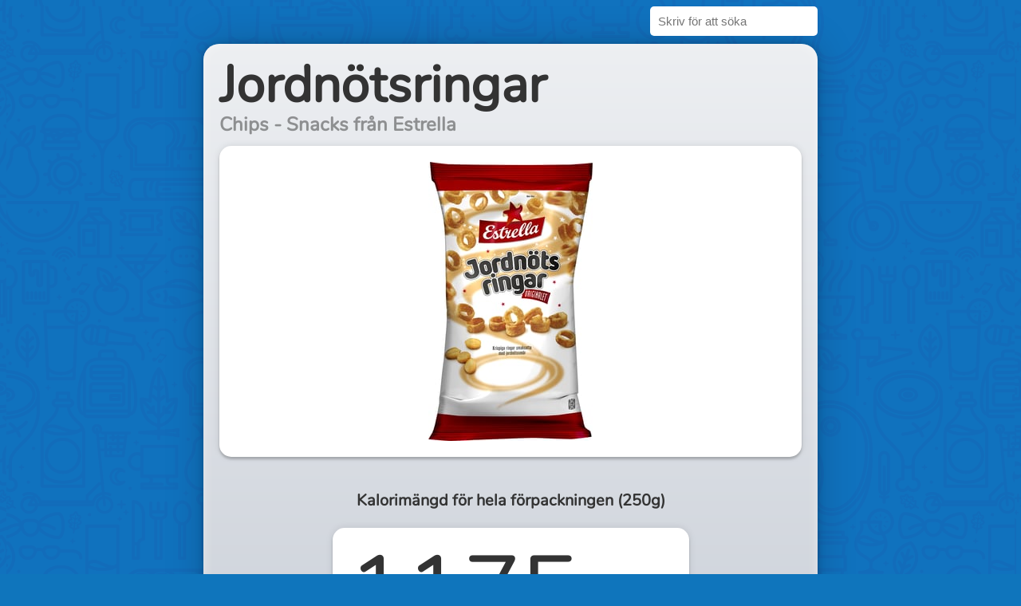

--- FILE ---
content_type: text/html
request_url: https://hurmangakalorier.se/jordnotsringar-estrella-250g
body_size: 56686
content:
<!DOCTYPE html><html lang="sv"><head><title>Jordnötsringar (Estrella) - Så många kalorier innehåller en förpackning</title><meta http-equiv="X-UA-Compatible" content="IE=edge,chrome=1"><meta http-equiv="Content-Type" content="text/html; charset=utf-8"><link rel="icon" type="image/png" sizes="192x192" href="/android-icon-192x192.png"><link rel="icon" type="image/png" sizes="32x32" href="/favicon-32x32.png"><link rel="icon" type="image/png" sizes="96x96" href="/favicon-96x96.png"><link rel="icon" type="image/png" sizes="16x16" href="/favicon-16x16.png"><link rel="canonical" href="https://hurmangakalorier.se/jordnotsringar-estrella-250g"><meta property="og:title" content="Jordnötsringar (Estrella) - Så många kalorier innehåller en förpackning"><meta property="keywords" content="Jordnötsringar, Estrella, Skafferi, Snacks, Chips - Snacks, kalorier, fett"><meta name="description" content="Räkna ut hur många kcal en förpackning Jordnötsringar innehåller. Jordnötsringar en del av Skafferi, Snacks, Chips - Snacks"><meta property="og:description" content="Räkna ut hur många kcal en förpackning Jordnötsringar innehåller. Jordnötsringar en del av Skafferi, Snacks, Chips - Snacks"><meta property="og:image" content="https://hurmangakalorier.se/jordnotsringar-estrella-250g.jpg"><meta property="og:url" content="https://hurmangakalorier.se/jordnotsringar-estrella-250g/"><meta property="og:type" content="website"><meta name="apple-mobile-web-app-status-bar-style" content="black"><style>@font-face{font-family:'Nunito';font-style:normal;font-weight:400;src:local('Nunito Regular'),local('Nunito-Regular'),url(/Nunito.woff2) format('woff2'),url(/Nunito.woff) format('woff')}*{box-sizing:border-box}body,html{font-size:1em;font-family:Nunito,helvetica,sans-serif;background:#0f75bc url([data-uri]);font-weight:400;line-height:1.45;color:#333}.search{max-width:770px;margin:0 auto;height:47px;position:relative}.search input{float:right;padding:10px;border:0;border-radius:5px;font-size:15px}.search-results{position:absolute;top:40px;right:-20px;width:400px;z-index:100;box-shadow:0 0 20px rgba(0,0,0,.4);background:#fff;border-radius:5px}.search-results .entry{overflow:hidden;text-overflow:ellipsis;white-space:nowrap;display:block;padding:5px 10px;margin-bottom:2px;border-bottom:1px solid #eee;text-decoration:none;color:#0f75bc}.search-results .entry:last-child{border-bottom:0}.search-results .entry.active,.search-results .entry:hover,strong{font-weight:700}.search-results .entry.active{background:#202930;color:#fff;border-radius:5px}.container{max-width:770px;margin:0 auto;background:linear-gradient(to bottom,#edeff2 0%,#bac1cc 100%);padding:20px;border-radius:20px;box-shadow:0 0 50px rgba(0,0,0,.2),0 0 10px rgba(0,0,0,.2),0 0 15px rgba(255,255,255,.4) inset}.product{border-radius:15px;margin-bottom:10px;box-shadow:0 0 10px rgba(0,0,0,.1),0 3px 3px rgba(0,0,0,.2);display:block;background:#fff;padding:20px;position:relative;overflow:hidden}.product .title{background:#333;color:#fff;padding:10px;border-radius:5px}.product img{display:block;margin:0 auto;max-width:100%;max-height:350px}.product .cover{position:absolute;top:0;left:0;right:0;background:rgba(255,255,255,.9)}.box .title,.calories .title{background:#333;color:#fff;padding:10px;border-radius:5px}.tweak{margin-bottom:40px}.tweak input,table{width:100%}.calories,.info{padding:10px 0 30px;text-align:center}.calories{font-size:120px;line-height:1;display:inline-block;padding:20px;background:#fff;border-radius:15px;margin-bottom:10px;box-shadow:0 0 10px rgba(0,0,0,.1),0 3px 3px rgba(0,0,0,.2)}.calories small{font-size:50%}.weight{color:rgba(0,0,0,.7);font-size:30px;text-align:center}.table{border-radius:10px;background:#202930;padding:5px}table{border-collapse:collapse}table td{border:1px solid #202930}table td div{background:#fff;border-radius:5px;padding:5px 10px;width:175px}table .label{width:10px}table .label div{font-weight:700;background:#202930;color:#fff;white-space:nowrap}a:active,a:hover{outline-width:0}.center,p.weightInfo{text-align:center}h1{font-size:4em;line-height:1;margin:0}h2{font-size:1.5em;opacity:.5;margin-top:0;margin-bottom:10px}h3{font-size:1.25em}ol,ul{padding-left:2em}li+li{margin-top:.25em}p.weightInfo{font-size:20px;opacity:.5}input[type=range]{-webkit-appearance:none;width:100%;margin:0;border-radius:100px}input[type=range]:focus{outline:none}input[type=range]::-webkit-slider-runnable-track{width:100%;height:25px;cursor:pointer;background:#202930;border-radius:100px;box-shadow:0 0 10px rgba(0,0,0,.1) inset;border:1px solid rgba(255,255,255,.5)}input[type=range]::-webkit-slider-thumb{height:50px;width:50px;background:#fff;background:linear-gradient(to bottom,#fff 0%,#ddd 100%);border-radius:100%;cursor:pointer;-webkit-appearance:none;box-shadow:0 0 10px rgba(0,0,0,.5),0 0 10px rgba(255,255,255,.5) inset;margin:-14px 0}input[type=range]::-moz-range-track{width:100%;height:25px;cursor:pointer;background:#202930;border-radius:100px;box-shadow:0 0 10px rgba(0,0,0,.1) inset;border:1px solid rgba(255,255,255,.5)}input[type=range]::-moz-range-thumb{height:50px;width:50px;background:#fff;background:linear-gradient(to bottom,#fff 0%,#ddd 100%);border-radius:100%;cursor:pointer;-webkit-appearance:none;box-shadow:0 0 10px rgba(0,0,0,.5),0 0 10px rgba(255,255,255,.5) inset;margin:-14px 0}input[type=range]::-ms-track{width:100%;height:25px;cursor:pointer;background:#202930;border-radius:100px;box-shadow:0 0 10px rgba(0,0,0,.1) inset;border:1px solid rgba(255,255,255,.5)}input[type=range]::-ms-thumb{height:50px;width:50px;background:#fff;background:linear-gradient(to bottom,#fff 0%,#ddd 100%);border-radius:100%;cursor:pointer;-webkit-appearance:none;box-shadow:0 0 10px rgba(0,0,0,.5),0 0 10px rgba(255,255,255,.5) inset;margin:-14px 0}.notches{padding:5px 24px 0}.notches i{height:15px;width:10%;float:left;position:relative}.notches i:after{display:block;content:'';position:absolute;top:0;height:100%;width:3px;background:rgba(0,0,0,.1);border-radius:5px;right:0}.notches i:first-child:before{display:block;content:'';position:absolute;top:0;height:100%;width:3px;background:rgba(0,0,0,.1);border-radius:5px;left:0}</style></head><body><div class="search"><input class="search-input" placeholder="Skriv för att söka"><div class="search-results"></div></div><div class="container"><h1>Jordnötsringar</h1><h2>Chips - Snacks från Estrella</h2><div class="product"><div class="cover"></div><img src="[data-uri]" alt="Produktbild på Jordnötsringar"></div><div class="info"><h3 class="center">Kalorimängd för <span class="amount">hela</span> förpackningen (<span class="partWeight" data-size="250" data-unit="g">250g</span>)</h3><div class="calories"><span class="kcal" data-kcal="1175">1175</span><small> kcal</small></div><div class="weight">Det motsvarar ca <strong class="kg">0.168 kg </strong>kroppsvikt</div><p class="weightInfo">Ett kilo kroppsvikt motsvarar ca 7 000 kalorier.</p></div><div class="tweak"><input type="range" min="0" max="1" step="0.1" value="1"><div class="notches"><i></i><i></i><i></i><i></i><i></i><i></i><i></i><i></i><i></i><i></i></div></div><div class="box"><h3 class="center">Näringsvärde för <span class="amount">hela</span> förpackningen (<span class="partWeight" data-size="250" data-unit="g">250g</span>)</h3><div class="table"><table><tr><td class="label"><div>Energi (kcal)</div></td><td class="value" data-original="470 kcal"><div>470 kcal</div></td><td class="label"><div>Energi (kJ)</div></td><td class="value" data-original="1970 kJ"><div>1970 kJ</div></td></tr><tr><td class="label"><div>Fett</div></td><td class="value" data-original="22.50 Gram"><div>22.50 Gram</div></td><td class="label"><div>Fiber</div></td><td class="value" data-original="5.20 Gram"><div>5.20 Gram</div></td></tr><tr><td class="label"><div>Kolhydrater</div></td><td class="value" data-original="52.50 Gram"><div>52.50 Gram</div></td><td class="label"><div>Natrium</div></td><td class="value" data-original="1.10 Gram"><div>1.10 Gram</div></td></tr><tr><td class="label"><div>Protein</div></td><td class="value" data-original="12 Gram"><div>12 Gram</div></td><td class="label"><div>Varav mättat fett</div></td><td class="value" data-original="4.30 Gram"><div>4.30 Gram</div></td></tr><tr><td class="label"><div>Varav sockerarter</div></td><td class="value" data-original="7.40 Gram"><div>7.40 Gram</div></td><td class="label"></td><td class="value"></td></tr></table></div></div></div><script>!function(e,t,n,a,r,c,o){e.GoogleAnalyticsObject=r,e[r]=e[r]||function(){(e[r].q=e[r].q||[]).push(arguments)},e[r].l=1*new Date,c=t.createElement(n),o=t.getElementsByTagName(n)[0],c.async=1,c.src="https://www.google-analytics.com/analytics.js",o.parentNode.insertBefore(c,o)}(window,document,"script",0,"ga"),ga("create","UA-97048716-1","auto"),ga("send","pageview");var e=document.querySelector(".kcal");if(e){var t=document.querySelector(".kg"),n=document.querySelectorAll(".amount"),a=document.querySelector(".cover"),r=parseFloat(e.getAttribute("data-kcal")),c=document.querySelectorAll(".partWeight"),o=c[0].getAttribute("data-unit"),u=parseFloat(c[0].getAttribute("data-size")),i={.5:"halva",1:"hela"};document.querySelector(".tweak input").oninput=function(s){var l=parseFloat(s.target.value);e.innerText=Math.round(r*l),t.innerText=(r*l/7e3).toFixed(3)+" kg ",[0,1].forEach(function(e){n[e].innerText=i[l]||100*l+"% av ",c[e].innerText=(u*l).toFixed(1).replace(".0","")+o}),a.style.height=100-100*l+"%",[].slice.call(document.querySelectorAll(".table .value")).forEach(function(e){var t=e.getAttribute("data-original");if(t){var n=t.match(/[0-9.]+/)[0],a=t.replace(n,"").trim();n=parseFloat(n),e.querySelector("div").innerText=(n*l).toFixed(1).replace(".0","")+" "+a}})}}var s=document.querySelector(".search-input"),l=document.querySelector(".search-results");window.searches=[],s.onfocus=function(){s.onfocus=function(e){},document.body.onclick=function(e){l.innerHTML=""};var e=new XMLHttpRequest;e.onreadystatechange=function(){if(4==this.readyState&&200==this.status){searches=JSON.parse(e.responseText);var t=document.createElement("script");t.setAttribute("src","/fuse.min.js"),document.head.appendChild(t);var n=document.createElement("script");n.setAttribute("src","/search.js?v=2"),document.head.appendChild(n)}},e.open("GET","/search.json?c="+Date.now(),!0),e.send()},document.querySelector(".search-input").value&&(s.onfocus(),function e(){s.onkeyup?s.onkeyup({}):setTimeout(e,100)}());</script><script defer src="https://static.cloudflareinsights.com/beacon.min.js/vcd15cbe7772f49c399c6a5babf22c1241717689176015" integrity="sha512-ZpsOmlRQV6y907TI0dKBHq9Md29nnaEIPlkf84rnaERnq6zvWvPUqr2ft8M1aS28oN72PdrCzSjY4U6VaAw1EQ==" data-cf-beacon='{"version":"2024.11.0","token":"449221370cbd4f5cb269cad16f7658a6","r":1,"server_timing":{"name":{"cfCacheStatus":true,"cfEdge":true,"cfExtPri":true,"cfL4":true,"cfOrigin":true,"cfSpeedBrain":true},"location_startswith":null}}' crossorigin="anonymous"></script>
</body></html>

--- FILE ---
content_type: text/plain
request_url: https://www.google-analytics.com/j/collect?v=1&_v=j102&a=1700914950&t=pageview&_s=1&dl=https%3A%2F%2Fhurmangakalorier.se%2Fjordnotsringar-estrella-250g&ul=en-us%40posix&dt=Jordn%C3%B6tsringar%20(Estrella)%20-%20S%C3%A5%20m%C3%A5nga%20kalorier%20inneh%C3%A5ller%20en%20f%C3%B6rpackning&sr=1280x720&vp=1280x720&_u=IEBAAEABAAAAACAAI~&jid=922635825&gjid=1176675627&cid=625920447.1769187524&tid=UA-97048716-1&_gid=1130634740.1769187524&_r=1&_slc=1&z=1380671535
body_size: -451
content:
2,cG-2T626N3FRV